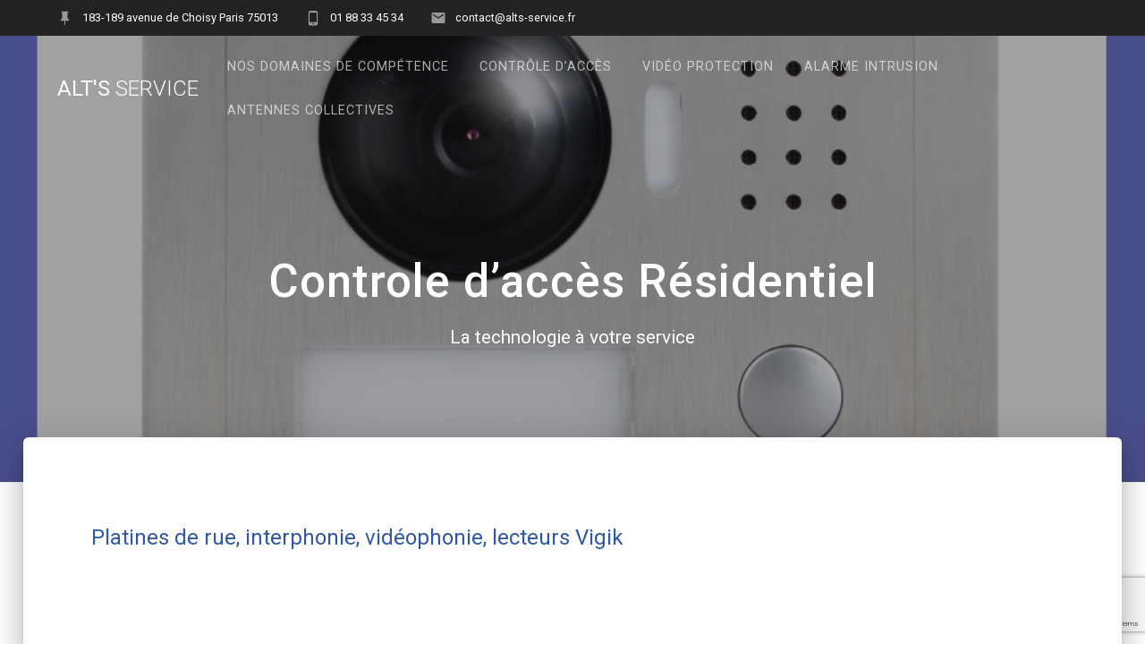

--- FILE ---
content_type: text/html; charset=utf-8
request_url: https://www.google.com/recaptcha/api2/anchor?ar=1&k=6Ler7b0UAAAAAFL06jYMj9NFpBGGbMVDIdFI71go&co=aHR0cDovL3d3dy5hbHRzLXNlcnZpY2UuZnI6ODA.&hl=en&v=PoyoqOPhxBO7pBk68S4YbpHZ&size=invisible&anchor-ms=20000&execute-ms=30000&cb=6kdlay1ailih
body_size: 48908
content:
<!DOCTYPE HTML><html dir="ltr" lang="en"><head><meta http-equiv="Content-Type" content="text/html; charset=UTF-8">
<meta http-equiv="X-UA-Compatible" content="IE=edge">
<title>reCAPTCHA</title>
<style type="text/css">
/* cyrillic-ext */
@font-face {
  font-family: 'Roboto';
  font-style: normal;
  font-weight: 400;
  font-stretch: 100%;
  src: url(//fonts.gstatic.com/s/roboto/v48/KFO7CnqEu92Fr1ME7kSn66aGLdTylUAMa3GUBHMdazTgWw.woff2) format('woff2');
  unicode-range: U+0460-052F, U+1C80-1C8A, U+20B4, U+2DE0-2DFF, U+A640-A69F, U+FE2E-FE2F;
}
/* cyrillic */
@font-face {
  font-family: 'Roboto';
  font-style: normal;
  font-weight: 400;
  font-stretch: 100%;
  src: url(//fonts.gstatic.com/s/roboto/v48/KFO7CnqEu92Fr1ME7kSn66aGLdTylUAMa3iUBHMdazTgWw.woff2) format('woff2');
  unicode-range: U+0301, U+0400-045F, U+0490-0491, U+04B0-04B1, U+2116;
}
/* greek-ext */
@font-face {
  font-family: 'Roboto';
  font-style: normal;
  font-weight: 400;
  font-stretch: 100%;
  src: url(//fonts.gstatic.com/s/roboto/v48/KFO7CnqEu92Fr1ME7kSn66aGLdTylUAMa3CUBHMdazTgWw.woff2) format('woff2');
  unicode-range: U+1F00-1FFF;
}
/* greek */
@font-face {
  font-family: 'Roboto';
  font-style: normal;
  font-weight: 400;
  font-stretch: 100%;
  src: url(//fonts.gstatic.com/s/roboto/v48/KFO7CnqEu92Fr1ME7kSn66aGLdTylUAMa3-UBHMdazTgWw.woff2) format('woff2');
  unicode-range: U+0370-0377, U+037A-037F, U+0384-038A, U+038C, U+038E-03A1, U+03A3-03FF;
}
/* math */
@font-face {
  font-family: 'Roboto';
  font-style: normal;
  font-weight: 400;
  font-stretch: 100%;
  src: url(//fonts.gstatic.com/s/roboto/v48/KFO7CnqEu92Fr1ME7kSn66aGLdTylUAMawCUBHMdazTgWw.woff2) format('woff2');
  unicode-range: U+0302-0303, U+0305, U+0307-0308, U+0310, U+0312, U+0315, U+031A, U+0326-0327, U+032C, U+032F-0330, U+0332-0333, U+0338, U+033A, U+0346, U+034D, U+0391-03A1, U+03A3-03A9, U+03B1-03C9, U+03D1, U+03D5-03D6, U+03F0-03F1, U+03F4-03F5, U+2016-2017, U+2034-2038, U+203C, U+2040, U+2043, U+2047, U+2050, U+2057, U+205F, U+2070-2071, U+2074-208E, U+2090-209C, U+20D0-20DC, U+20E1, U+20E5-20EF, U+2100-2112, U+2114-2115, U+2117-2121, U+2123-214F, U+2190, U+2192, U+2194-21AE, U+21B0-21E5, U+21F1-21F2, U+21F4-2211, U+2213-2214, U+2216-22FF, U+2308-230B, U+2310, U+2319, U+231C-2321, U+2336-237A, U+237C, U+2395, U+239B-23B7, U+23D0, U+23DC-23E1, U+2474-2475, U+25AF, U+25B3, U+25B7, U+25BD, U+25C1, U+25CA, U+25CC, U+25FB, U+266D-266F, U+27C0-27FF, U+2900-2AFF, U+2B0E-2B11, U+2B30-2B4C, U+2BFE, U+3030, U+FF5B, U+FF5D, U+1D400-1D7FF, U+1EE00-1EEFF;
}
/* symbols */
@font-face {
  font-family: 'Roboto';
  font-style: normal;
  font-weight: 400;
  font-stretch: 100%;
  src: url(//fonts.gstatic.com/s/roboto/v48/KFO7CnqEu92Fr1ME7kSn66aGLdTylUAMaxKUBHMdazTgWw.woff2) format('woff2');
  unicode-range: U+0001-000C, U+000E-001F, U+007F-009F, U+20DD-20E0, U+20E2-20E4, U+2150-218F, U+2190, U+2192, U+2194-2199, U+21AF, U+21E6-21F0, U+21F3, U+2218-2219, U+2299, U+22C4-22C6, U+2300-243F, U+2440-244A, U+2460-24FF, U+25A0-27BF, U+2800-28FF, U+2921-2922, U+2981, U+29BF, U+29EB, U+2B00-2BFF, U+4DC0-4DFF, U+FFF9-FFFB, U+10140-1018E, U+10190-1019C, U+101A0, U+101D0-101FD, U+102E0-102FB, U+10E60-10E7E, U+1D2C0-1D2D3, U+1D2E0-1D37F, U+1F000-1F0FF, U+1F100-1F1AD, U+1F1E6-1F1FF, U+1F30D-1F30F, U+1F315, U+1F31C, U+1F31E, U+1F320-1F32C, U+1F336, U+1F378, U+1F37D, U+1F382, U+1F393-1F39F, U+1F3A7-1F3A8, U+1F3AC-1F3AF, U+1F3C2, U+1F3C4-1F3C6, U+1F3CA-1F3CE, U+1F3D4-1F3E0, U+1F3ED, U+1F3F1-1F3F3, U+1F3F5-1F3F7, U+1F408, U+1F415, U+1F41F, U+1F426, U+1F43F, U+1F441-1F442, U+1F444, U+1F446-1F449, U+1F44C-1F44E, U+1F453, U+1F46A, U+1F47D, U+1F4A3, U+1F4B0, U+1F4B3, U+1F4B9, U+1F4BB, U+1F4BF, U+1F4C8-1F4CB, U+1F4D6, U+1F4DA, U+1F4DF, U+1F4E3-1F4E6, U+1F4EA-1F4ED, U+1F4F7, U+1F4F9-1F4FB, U+1F4FD-1F4FE, U+1F503, U+1F507-1F50B, U+1F50D, U+1F512-1F513, U+1F53E-1F54A, U+1F54F-1F5FA, U+1F610, U+1F650-1F67F, U+1F687, U+1F68D, U+1F691, U+1F694, U+1F698, U+1F6AD, U+1F6B2, U+1F6B9-1F6BA, U+1F6BC, U+1F6C6-1F6CF, U+1F6D3-1F6D7, U+1F6E0-1F6EA, U+1F6F0-1F6F3, U+1F6F7-1F6FC, U+1F700-1F7FF, U+1F800-1F80B, U+1F810-1F847, U+1F850-1F859, U+1F860-1F887, U+1F890-1F8AD, U+1F8B0-1F8BB, U+1F8C0-1F8C1, U+1F900-1F90B, U+1F93B, U+1F946, U+1F984, U+1F996, U+1F9E9, U+1FA00-1FA6F, U+1FA70-1FA7C, U+1FA80-1FA89, U+1FA8F-1FAC6, U+1FACE-1FADC, U+1FADF-1FAE9, U+1FAF0-1FAF8, U+1FB00-1FBFF;
}
/* vietnamese */
@font-face {
  font-family: 'Roboto';
  font-style: normal;
  font-weight: 400;
  font-stretch: 100%;
  src: url(//fonts.gstatic.com/s/roboto/v48/KFO7CnqEu92Fr1ME7kSn66aGLdTylUAMa3OUBHMdazTgWw.woff2) format('woff2');
  unicode-range: U+0102-0103, U+0110-0111, U+0128-0129, U+0168-0169, U+01A0-01A1, U+01AF-01B0, U+0300-0301, U+0303-0304, U+0308-0309, U+0323, U+0329, U+1EA0-1EF9, U+20AB;
}
/* latin-ext */
@font-face {
  font-family: 'Roboto';
  font-style: normal;
  font-weight: 400;
  font-stretch: 100%;
  src: url(//fonts.gstatic.com/s/roboto/v48/KFO7CnqEu92Fr1ME7kSn66aGLdTylUAMa3KUBHMdazTgWw.woff2) format('woff2');
  unicode-range: U+0100-02BA, U+02BD-02C5, U+02C7-02CC, U+02CE-02D7, U+02DD-02FF, U+0304, U+0308, U+0329, U+1D00-1DBF, U+1E00-1E9F, U+1EF2-1EFF, U+2020, U+20A0-20AB, U+20AD-20C0, U+2113, U+2C60-2C7F, U+A720-A7FF;
}
/* latin */
@font-face {
  font-family: 'Roboto';
  font-style: normal;
  font-weight: 400;
  font-stretch: 100%;
  src: url(//fonts.gstatic.com/s/roboto/v48/KFO7CnqEu92Fr1ME7kSn66aGLdTylUAMa3yUBHMdazQ.woff2) format('woff2');
  unicode-range: U+0000-00FF, U+0131, U+0152-0153, U+02BB-02BC, U+02C6, U+02DA, U+02DC, U+0304, U+0308, U+0329, U+2000-206F, U+20AC, U+2122, U+2191, U+2193, U+2212, U+2215, U+FEFF, U+FFFD;
}
/* cyrillic-ext */
@font-face {
  font-family: 'Roboto';
  font-style: normal;
  font-weight: 500;
  font-stretch: 100%;
  src: url(//fonts.gstatic.com/s/roboto/v48/KFO7CnqEu92Fr1ME7kSn66aGLdTylUAMa3GUBHMdazTgWw.woff2) format('woff2');
  unicode-range: U+0460-052F, U+1C80-1C8A, U+20B4, U+2DE0-2DFF, U+A640-A69F, U+FE2E-FE2F;
}
/* cyrillic */
@font-face {
  font-family: 'Roboto';
  font-style: normal;
  font-weight: 500;
  font-stretch: 100%;
  src: url(//fonts.gstatic.com/s/roboto/v48/KFO7CnqEu92Fr1ME7kSn66aGLdTylUAMa3iUBHMdazTgWw.woff2) format('woff2');
  unicode-range: U+0301, U+0400-045F, U+0490-0491, U+04B0-04B1, U+2116;
}
/* greek-ext */
@font-face {
  font-family: 'Roboto';
  font-style: normal;
  font-weight: 500;
  font-stretch: 100%;
  src: url(//fonts.gstatic.com/s/roboto/v48/KFO7CnqEu92Fr1ME7kSn66aGLdTylUAMa3CUBHMdazTgWw.woff2) format('woff2');
  unicode-range: U+1F00-1FFF;
}
/* greek */
@font-face {
  font-family: 'Roboto';
  font-style: normal;
  font-weight: 500;
  font-stretch: 100%;
  src: url(//fonts.gstatic.com/s/roboto/v48/KFO7CnqEu92Fr1ME7kSn66aGLdTylUAMa3-UBHMdazTgWw.woff2) format('woff2');
  unicode-range: U+0370-0377, U+037A-037F, U+0384-038A, U+038C, U+038E-03A1, U+03A3-03FF;
}
/* math */
@font-face {
  font-family: 'Roboto';
  font-style: normal;
  font-weight: 500;
  font-stretch: 100%;
  src: url(//fonts.gstatic.com/s/roboto/v48/KFO7CnqEu92Fr1ME7kSn66aGLdTylUAMawCUBHMdazTgWw.woff2) format('woff2');
  unicode-range: U+0302-0303, U+0305, U+0307-0308, U+0310, U+0312, U+0315, U+031A, U+0326-0327, U+032C, U+032F-0330, U+0332-0333, U+0338, U+033A, U+0346, U+034D, U+0391-03A1, U+03A3-03A9, U+03B1-03C9, U+03D1, U+03D5-03D6, U+03F0-03F1, U+03F4-03F5, U+2016-2017, U+2034-2038, U+203C, U+2040, U+2043, U+2047, U+2050, U+2057, U+205F, U+2070-2071, U+2074-208E, U+2090-209C, U+20D0-20DC, U+20E1, U+20E5-20EF, U+2100-2112, U+2114-2115, U+2117-2121, U+2123-214F, U+2190, U+2192, U+2194-21AE, U+21B0-21E5, U+21F1-21F2, U+21F4-2211, U+2213-2214, U+2216-22FF, U+2308-230B, U+2310, U+2319, U+231C-2321, U+2336-237A, U+237C, U+2395, U+239B-23B7, U+23D0, U+23DC-23E1, U+2474-2475, U+25AF, U+25B3, U+25B7, U+25BD, U+25C1, U+25CA, U+25CC, U+25FB, U+266D-266F, U+27C0-27FF, U+2900-2AFF, U+2B0E-2B11, U+2B30-2B4C, U+2BFE, U+3030, U+FF5B, U+FF5D, U+1D400-1D7FF, U+1EE00-1EEFF;
}
/* symbols */
@font-face {
  font-family: 'Roboto';
  font-style: normal;
  font-weight: 500;
  font-stretch: 100%;
  src: url(//fonts.gstatic.com/s/roboto/v48/KFO7CnqEu92Fr1ME7kSn66aGLdTylUAMaxKUBHMdazTgWw.woff2) format('woff2');
  unicode-range: U+0001-000C, U+000E-001F, U+007F-009F, U+20DD-20E0, U+20E2-20E4, U+2150-218F, U+2190, U+2192, U+2194-2199, U+21AF, U+21E6-21F0, U+21F3, U+2218-2219, U+2299, U+22C4-22C6, U+2300-243F, U+2440-244A, U+2460-24FF, U+25A0-27BF, U+2800-28FF, U+2921-2922, U+2981, U+29BF, U+29EB, U+2B00-2BFF, U+4DC0-4DFF, U+FFF9-FFFB, U+10140-1018E, U+10190-1019C, U+101A0, U+101D0-101FD, U+102E0-102FB, U+10E60-10E7E, U+1D2C0-1D2D3, U+1D2E0-1D37F, U+1F000-1F0FF, U+1F100-1F1AD, U+1F1E6-1F1FF, U+1F30D-1F30F, U+1F315, U+1F31C, U+1F31E, U+1F320-1F32C, U+1F336, U+1F378, U+1F37D, U+1F382, U+1F393-1F39F, U+1F3A7-1F3A8, U+1F3AC-1F3AF, U+1F3C2, U+1F3C4-1F3C6, U+1F3CA-1F3CE, U+1F3D4-1F3E0, U+1F3ED, U+1F3F1-1F3F3, U+1F3F5-1F3F7, U+1F408, U+1F415, U+1F41F, U+1F426, U+1F43F, U+1F441-1F442, U+1F444, U+1F446-1F449, U+1F44C-1F44E, U+1F453, U+1F46A, U+1F47D, U+1F4A3, U+1F4B0, U+1F4B3, U+1F4B9, U+1F4BB, U+1F4BF, U+1F4C8-1F4CB, U+1F4D6, U+1F4DA, U+1F4DF, U+1F4E3-1F4E6, U+1F4EA-1F4ED, U+1F4F7, U+1F4F9-1F4FB, U+1F4FD-1F4FE, U+1F503, U+1F507-1F50B, U+1F50D, U+1F512-1F513, U+1F53E-1F54A, U+1F54F-1F5FA, U+1F610, U+1F650-1F67F, U+1F687, U+1F68D, U+1F691, U+1F694, U+1F698, U+1F6AD, U+1F6B2, U+1F6B9-1F6BA, U+1F6BC, U+1F6C6-1F6CF, U+1F6D3-1F6D7, U+1F6E0-1F6EA, U+1F6F0-1F6F3, U+1F6F7-1F6FC, U+1F700-1F7FF, U+1F800-1F80B, U+1F810-1F847, U+1F850-1F859, U+1F860-1F887, U+1F890-1F8AD, U+1F8B0-1F8BB, U+1F8C0-1F8C1, U+1F900-1F90B, U+1F93B, U+1F946, U+1F984, U+1F996, U+1F9E9, U+1FA00-1FA6F, U+1FA70-1FA7C, U+1FA80-1FA89, U+1FA8F-1FAC6, U+1FACE-1FADC, U+1FADF-1FAE9, U+1FAF0-1FAF8, U+1FB00-1FBFF;
}
/* vietnamese */
@font-face {
  font-family: 'Roboto';
  font-style: normal;
  font-weight: 500;
  font-stretch: 100%;
  src: url(//fonts.gstatic.com/s/roboto/v48/KFO7CnqEu92Fr1ME7kSn66aGLdTylUAMa3OUBHMdazTgWw.woff2) format('woff2');
  unicode-range: U+0102-0103, U+0110-0111, U+0128-0129, U+0168-0169, U+01A0-01A1, U+01AF-01B0, U+0300-0301, U+0303-0304, U+0308-0309, U+0323, U+0329, U+1EA0-1EF9, U+20AB;
}
/* latin-ext */
@font-face {
  font-family: 'Roboto';
  font-style: normal;
  font-weight: 500;
  font-stretch: 100%;
  src: url(//fonts.gstatic.com/s/roboto/v48/KFO7CnqEu92Fr1ME7kSn66aGLdTylUAMa3KUBHMdazTgWw.woff2) format('woff2');
  unicode-range: U+0100-02BA, U+02BD-02C5, U+02C7-02CC, U+02CE-02D7, U+02DD-02FF, U+0304, U+0308, U+0329, U+1D00-1DBF, U+1E00-1E9F, U+1EF2-1EFF, U+2020, U+20A0-20AB, U+20AD-20C0, U+2113, U+2C60-2C7F, U+A720-A7FF;
}
/* latin */
@font-face {
  font-family: 'Roboto';
  font-style: normal;
  font-weight: 500;
  font-stretch: 100%;
  src: url(//fonts.gstatic.com/s/roboto/v48/KFO7CnqEu92Fr1ME7kSn66aGLdTylUAMa3yUBHMdazQ.woff2) format('woff2');
  unicode-range: U+0000-00FF, U+0131, U+0152-0153, U+02BB-02BC, U+02C6, U+02DA, U+02DC, U+0304, U+0308, U+0329, U+2000-206F, U+20AC, U+2122, U+2191, U+2193, U+2212, U+2215, U+FEFF, U+FFFD;
}
/* cyrillic-ext */
@font-face {
  font-family: 'Roboto';
  font-style: normal;
  font-weight: 900;
  font-stretch: 100%;
  src: url(//fonts.gstatic.com/s/roboto/v48/KFO7CnqEu92Fr1ME7kSn66aGLdTylUAMa3GUBHMdazTgWw.woff2) format('woff2');
  unicode-range: U+0460-052F, U+1C80-1C8A, U+20B4, U+2DE0-2DFF, U+A640-A69F, U+FE2E-FE2F;
}
/* cyrillic */
@font-face {
  font-family: 'Roboto';
  font-style: normal;
  font-weight: 900;
  font-stretch: 100%;
  src: url(//fonts.gstatic.com/s/roboto/v48/KFO7CnqEu92Fr1ME7kSn66aGLdTylUAMa3iUBHMdazTgWw.woff2) format('woff2');
  unicode-range: U+0301, U+0400-045F, U+0490-0491, U+04B0-04B1, U+2116;
}
/* greek-ext */
@font-face {
  font-family: 'Roboto';
  font-style: normal;
  font-weight: 900;
  font-stretch: 100%;
  src: url(//fonts.gstatic.com/s/roboto/v48/KFO7CnqEu92Fr1ME7kSn66aGLdTylUAMa3CUBHMdazTgWw.woff2) format('woff2');
  unicode-range: U+1F00-1FFF;
}
/* greek */
@font-face {
  font-family: 'Roboto';
  font-style: normal;
  font-weight: 900;
  font-stretch: 100%;
  src: url(//fonts.gstatic.com/s/roboto/v48/KFO7CnqEu92Fr1ME7kSn66aGLdTylUAMa3-UBHMdazTgWw.woff2) format('woff2');
  unicode-range: U+0370-0377, U+037A-037F, U+0384-038A, U+038C, U+038E-03A1, U+03A3-03FF;
}
/* math */
@font-face {
  font-family: 'Roboto';
  font-style: normal;
  font-weight: 900;
  font-stretch: 100%;
  src: url(//fonts.gstatic.com/s/roboto/v48/KFO7CnqEu92Fr1ME7kSn66aGLdTylUAMawCUBHMdazTgWw.woff2) format('woff2');
  unicode-range: U+0302-0303, U+0305, U+0307-0308, U+0310, U+0312, U+0315, U+031A, U+0326-0327, U+032C, U+032F-0330, U+0332-0333, U+0338, U+033A, U+0346, U+034D, U+0391-03A1, U+03A3-03A9, U+03B1-03C9, U+03D1, U+03D5-03D6, U+03F0-03F1, U+03F4-03F5, U+2016-2017, U+2034-2038, U+203C, U+2040, U+2043, U+2047, U+2050, U+2057, U+205F, U+2070-2071, U+2074-208E, U+2090-209C, U+20D0-20DC, U+20E1, U+20E5-20EF, U+2100-2112, U+2114-2115, U+2117-2121, U+2123-214F, U+2190, U+2192, U+2194-21AE, U+21B0-21E5, U+21F1-21F2, U+21F4-2211, U+2213-2214, U+2216-22FF, U+2308-230B, U+2310, U+2319, U+231C-2321, U+2336-237A, U+237C, U+2395, U+239B-23B7, U+23D0, U+23DC-23E1, U+2474-2475, U+25AF, U+25B3, U+25B7, U+25BD, U+25C1, U+25CA, U+25CC, U+25FB, U+266D-266F, U+27C0-27FF, U+2900-2AFF, U+2B0E-2B11, U+2B30-2B4C, U+2BFE, U+3030, U+FF5B, U+FF5D, U+1D400-1D7FF, U+1EE00-1EEFF;
}
/* symbols */
@font-face {
  font-family: 'Roboto';
  font-style: normal;
  font-weight: 900;
  font-stretch: 100%;
  src: url(//fonts.gstatic.com/s/roboto/v48/KFO7CnqEu92Fr1ME7kSn66aGLdTylUAMaxKUBHMdazTgWw.woff2) format('woff2');
  unicode-range: U+0001-000C, U+000E-001F, U+007F-009F, U+20DD-20E0, U+20E2-20E4, U+2150-218F, U+2190, U+2192, U+2194-2199, U+21AF, U+21E6-21F0, U+21F3, U+2218-2219, U+2299, U+22C4-22C6, U+2300-243F, U+2440-244A, U+2460-24FF, U+25A0-27BF, U+2800-28FF, U+2921-2922, U+2981, U+29BF, U+29EB, U+2B00-2BFF, U+4DC0-4DFF, U+FFF9-FFFB, U+10140-1018E, U+10190-1019C, U+101A0, U+101D0-101FD, U+102E0-102FB, U+10E60-10E7E, U+1D2C0-1D2D3, U+1D2E0-1D37F, U+1F000-1F0FF, U+1F100-1F1AD, U+1F1E6-1F1FF, U+1F30D-1F30F, U+1F315, U+1F31C, U+1F31E, U+1F320-1F32C, U+1F336, U+1F378, U+1F37D, U+1F382, U+1F393-1F39F, U+1F3A7-1F3A8, U+1F3AC-1F3AF, U+1F3C2, U+1F3C4-1F3C6, U+1F3CA-1F3CE, U+1F3D4-1F3E0, U+1F3ED, U+1F3F1-1F3F3, U+1F3F5-1F3F7, U+1F408, U+1F415, U+1F41F, U+1F426, U+1F43F, U+1F441-1F442, U+1F444, U+1F446-1F449, U+1F44C-1F44E, U+1F453, U+1F46A, U+1F47D, U+1F4A3, U+1F4B0, U+1F4B3, U+1F4B9, U+1F4BB, U+1F4BF, U+1F4C8-1F4CB, U+1F4D6, U+1F4DA, U+1F4DF, U+1F4E3-1F4E6, U+1F4EA-1F4ED, U+1F4F7, U+1F4F9-1F4FB, U+1F4FD-1F4FE, U+1F503, U+1F507-1F50B, U+1F50D, U+1F512-1F513, U+1F53E-1F54A, U+1F54F-1F5FA, U+1F610, U+1F650-1F67F, U+1F687, U+1F68D, U+1F691, U+1F694, U+1F698, U+1F6AD, U+1F6B2, U+1F6B9-1F6BA, U+1F6BC, U+1F6C6-1F6CF, U+1F6D3-1F6D7, U+1F6E0-1F6EA, U+1F6F0-1F6F3, U+1F6F7-1F6FC, U+1F700-1F7FF, U+1F800-1F80B, U+1F810-1F847, U+1F850-1F859, U+1F860-1F887, U+1F890-1F8AD, U+1F8B0-1F8BB, U+1F8C0-1F8C1, U+1F900-1F90B, U+1F93B, U+1F946, U+1F984, U+1F996, U+1F9E9, U+1FA00-1FA6F, U+1FA70-1FA7C, U+1FA80-1FA89, U+1FA8F-1FAC6, U+1FACE-1FADC, U+1FADF-1FAE9, U+1FAF0-1FAF8, U+1FB00-1FBFF;
}
/* vietnamese */
@font-face {
  font-family: 'Roboto';
  font-style: normal;
  font-weight: 900;
  font-stretch: 100%;
  src: url(//fonts.gstatic.com/s/roboto/v48/KFO7CnqEu92Fr1ME7kSn66aGLdTylUAMa3OUBHMdazTgWw.woff2) format('woff2');
  unicode-range: U+0102-0103, U+0110-0111, U+0128-0129, U+0168-0169, U+01A0-01A1, U+01AF-01B0, U+0300-0301, U+0303-0304, U+0308-0309, U+0323, U+0329, U+1EA0-1EF9, U+20AB;
}
/* latin-ext */
@font-face {
  font-family: 'Roboto';
  font-style: normal;
  font-weight: 900;
  font-stretch: 100%;
  src: url(//fonts.gstatic.com/s/roboto/v48/KFO7CnqEu92Fr1ME7kSn66aGLdTylUAMa3KUBHMdazTgWw.woff2) format('woff2');
  unicode-range: U+0100-02BA, U+02BD-02C5, U+02C7-02CC, U+02CE-02D7, U+02DD-02FF, U+0304, U+0308, U+0329, U+1D00-1DBF, U+1E00-1E9F, U+1EF2-1EFF, U+2020, U+20A0-20AB, U+20AD-20C0, U+2113, U+2C60-2C7F, U+A720-A7FF;
}
/* latin */
@font-face {
  font-family: 'Roboto';
  font-style: normal;
  font-weight: 900;
  font-stretch: 100%;
  src: url(//fonts.gstatic.com/s/roboto/v48/KFO7CnqEu92Fr1ME7kSn66aGLdTylUAMa3yUBHMdazQ.woff2) format('woff2');
  unicode-range: U+0000-00FF, U+0131, U+0152-0153, U+02BB-02BC, U+02C6, U+02DA, U+02DC, U+0304, U+0308, U+0329, U+2000-206F, U+20AC, U+2122, U+2191, U+2193, U+2212, U+2215, U+FEFF, U+FFFD;
}

</style>
<link rel="stylesheet" type="text/css" href="https://www.gstatic.com/recaptcha/releases/PoyoqOPhxBO7pBk68S4YbpHZ/styles__ltr.css">
<script nonce="AVvW5eHvV3r7RatdMA9tEg" type="text/javascript">window['__recaptcha_api'] = 'https://www.google.com/recaptcha/api2/';</script>
<script type="text/javascript" src="https://www.gstatic.com/recaptcha/releases/PoyoqOPhxBO7pBk68S4YbpHZ/recaptcha__en.js" nonce="AVvW5eHvV3r7RatdMA9tEg">
      
    </script></head>
<body><div id="rc-anchor-alert" class="rc-anchor-alert"></div>
<input type="hidden" id="recaptcha-token" value="[base64]">
<script type="text/javascript" nonce="AVvW5eHvV3r7RatdMA9tEg">
      recaptcha.anchor.Main.init("[\x22ainput\x22,[\x22bgdata\x22,\x22\x22,\[base64]/[base64]/[base64]/ZyhXLGgpOnEoW04sMjEsbF0sVywwKSxoKSxmYWxzZSxmYWxzZSl9Y2F0Y2goayl7RygzNTgsVyk/[base64]/[base64]/[base64]/[base64]/[base64]/[base64]/[base64]/bmV3IEJbT10oRFswXSk6dz09Mj9uZXcgQltPXShEWzBdLERbMV0pOnc9PTM/bmV3IEJbT10oRFswXSxEWzFdLERbMl0pOnc9PTQ/[base64]/[base64]/[base64]/[base64]/[base64]\\u003d\x22,\[base64]\\u003d\x22,\x22w6HCkmvDgMOpe8K5wqVpwp/Dn8Kfwqo7wp/Cn8K3w4JAw5hNwojDiMOQw7rCpyLDlxnClcOmfR/CuMKdBMOXwr/ColjDtsKGw5JdesKIw7EZAsOta8KrwrIWM8KAw5HDv8OuVDnCjG/DsX0YwrUAalV+JTrDjWPCs8O+BT9Bw6sowo17w7nDn8Kkw5k/PMKYw7pJwoAHwrnCmwHDu33CuMKcw6XDv1rCqsOawp7Chy3ChsOjdcK4Lw7CoCTCkVfDpcOMNFRmwr/DqcO6w6N4SAN/wrfDq3fDr8KXZTTCgsOIw7DCtsKlwo/CnsKrwpU8wrvCrGbCoj3CrVLDo8K+OB7DtsK9CsONZMOgG2d7w4LCnWfDpBMBw4jCjMOmwpV3M8K8LyVLHMK8w6MKwqfClsOoDMKXcRxrwr/Du0bDoEo4CinDjMOIwqFLw4BcwrnCuGnCucOcS8OSwq4EDMOnDMKZw77DpWE1KsODQ2HCtBHDpQgOXMOiw4zDiH8ifsK0wr9AFsO2XBjCmcKqIsKnfcOOCyjCmcO5C8OsJm0QaFvDjMKML8KXwqlpA1how5UNZ8K3w7/DpcOZDMKdwqZieU/Dom7CiUtdDsKkMcOdw7bDlDvDpsK2AcOACEPCh8ODCWM+eDDCpBXCisOgw4/DqTbDl2FLw4x6TDI9AmFCacK7wo3Dqg/CgjbDtMOGw6c+woBvwp4/T8K7YcOOw49/DQY5fF7DgVQFbsOcwoxDwr/ClMOdSsKdwqXCs8ORwoPCmcOlPsKJwqBQTMOJwqfCtMOwwrDDv8Odw6s2MsKqbsOEw7PDscKPw5lhwoLDgMO7ZAQ8Exdyw7Z/akYNw7gTw7cUS0/[base64]/Cg8KqHgvCr1HDq8ORLUTCvMK+aCfCusOiXnoWw5/Ck1DDocOeWsK2Xx/CicKZw7/DvsKlwoLDpFQUSWZSS8KGCFlbwoF9csO/wp1/J0xlw5vCqT81OTBMw4jDnsO/[base64]/[base64]/wpXCg8O5ZhEQwprCssOkwq59dAvCu8KWw7x1w5HCqMOdLMOkQjl1wrzCpsOdwrBIwqHCqWPDrSRYXsKAwpITJD86AMKFccORwonCkMKJw7vDq8Ojw4VCwrfCgMOUI8OnL8OrYgbCmsO/wrh8woYSwp8adTXCiwHCnAxOE8OpO1PDgMKsB8KXcEbCicOJIsK+WFTDgMOJUzvDmQzDnsOsCsKCajrDlsKfPGJKRkVJasO+Fx04w49+f8KDw4Nrw5zCrE4Twr/DkMKTwofDtMKQPsKoTQ4kFC8tUg/DhMO5ZVpeD8OkQGzCmMKkw4rDtkY4w4nCrMOZdQUrwrQ7HcKwSsKaHznClsOLwpYFInHDscOXH8KVw7sGwrzDhDzCugXCiStrw51HworDmcOYwpZJDF3DvcKfwo/Dhjkow5TDm8KbXsObw5DDuE/DhMO2w5TDtcKYwo/DjMOHwrPDilTDlsOBw6Jufxl2wrnCvsKXw6/DlwhlBjLCplgYQMKxNcOSw5XDkcK2wpRVwqBsV8ObdHLDjivDtwHCtMKNOcOYwqVvNsOsY8OuwqHDrMOjGcONGMKVw7fCuBs9DsKoaw/CuF7DglfDm0x0w4APA1/DksKCwpLDuMKKIsKIWMKtZ8KUaMKwImZFw6JZQEAJwpnCu8ODD2LDr8KoKsOowpIPwrMpBsKLwojDnMOkPcOREn3DsMK7CVJGQU/[base64]/CoCV4HsOYayvDg8KKwpN5HWjDr2bDkXbDkMKvwqXDhsOZw5tlGWnCvB3CtGpfIMKfwrjDkBPCrk7CoUNAOMOWwpgFBQA4HcKYwpc2w6bChsOzw7dbwpDDtw8hwo7CrDbCvcKHwot6SGnCmADDvVXCrhLDiMOYwpB9wqnCpkRXNsK6czXDhj1jPS/ClxXDl8OBw4vCksOVwpbDihnCvnY2Z8OKwqfCpcOVRsK1w5NiwqjDpcKzwpR7wrw8w5F/G8OUwopNWcO5wqE+w4pAXcKFw4Itw5zDnF13wpPDmcKCV03CmxFMFkHCvMOAbcO3w4fCm8O7wqM6KUrDkMOgw67ChsKkVsKaIXbCpFtzw41Uw6TCl8KhwozCksKYe8KRw4RJwpIMwqTCgMOySWpuQHV1wqd/[base64]/[base64]/wqnDqMKJD8KlwqPDvGjChDMuAMOYFC3CvHvCjUsgWkPCocKQwqUyw4dUVMO6QC3Cg8Kww6zDksOkSHDDqMOKwotXwrRxPHFBNcOKSQRCwr7Cg8OyExAYGyNTH8K5F8OFBlfDtwU1fsOhC8OtZAYyw6bDnsOCacOkwpgacm3DpWYjbkfDpcOew5zDiwvCpi/Dt2/[base64]/w51yfEvDl8KDw6bDocORwq/CnsKOw6E7W8OAJE8yw4rCk8OweVbCknlHNsKuO0PCpcKXwqJJSsKjwqtGwoPDgsOzTz4Lw6rCh8KgNEo/w6/DiifDphfCs8OWCsOoHhQSw5vDhzvDrzjDri1hw6pwKcOZwrPDgSdDwqhvwr0ORMOTwrQxAGDDgj/DiMK0wrJ8MMKPw6NTw696wo1lw6xywp0Rw4TCj8K5AVjCs1JBw7AQwp3Dh0fDtFp9wqB0wrBTwqwMwq7Dl3woWsK2X8Oow4bCpMOtw45VwqfDtcK0wqXDlVESwpEjw4rDhibCjFHDjwLCqX/ChsOvw7fDmMOjeHxBwqoUwqHDjW/DlsKlwrvCjgRaOWzDucOlRWg1CsKEVg8Rwp7DrTjCkcKBSkPChcO4DcO1wonClMKlw6fCg8Kww7HCrGtawqkDMsKpw6o5wpB6w4bCmjvDk8OSUi7Cr8OpW3DDj8OsWSVnE8O0EcKFwrfCjsOTw7PDlXgaDnrDj8Kqw6B/wr/DqRnCv8Ksw6nCpMORwqUswqXDgsKyTH7DpyBgVA/[base64]/Dv2kVKRzCmArDmTtzHsKAw7rDryTDj1oUFcONwoNAwrlyVHbChm0bdcKGwp3CvcOow4luVsKbWsKDw7oiw5o5wr/CkcOdwrEhZhHCucKiwrRTw4BHKcK8csKZw4/[base64]/ClRIdw71aJXzCgcKow70nwqVucVNQw5bDiX1HwrZXwovDiS50NDRdwqY5wpPCmCAPw412wrTDklbDs8O2LMOaw73DiMK3YMO+w4IPY8KEw6FOwoAfwqTDksOrWC8IwpHCusKGwpo/w6fCiTPDscKvMjPDgBhPwr3CvMKhw6lew7NEYMKFfUoqOixEesKOCsKNw64+aiHCqsOSIH/Cp8KxwrHDlsK/w68seMKoDMOLDcOsZnASw7ETPBnCi8KDw4AAw7safA5Ww7/[base64]/QMKCRCRnZlXCnMKTw7QMwrvDni7DnMKuXcKKw7MySsKvw4jCpMKnZyjDl0vCqsK0csKKw6nCigLCrAAjLMOqI8K5wrfDpSTDmsKzwovCjsKmwoAUKDLCnMKCPjI4QcKNwpg/w5Q+wqfCmmxmwrl5wrHCgzBqdVVAXFzCvsOHIsKgYlNQwqJWS8KWwrgkCsOzwp07w4bCkCQSbMOZJ25vZcOKUGvDk1DCpMOhaCzDgDEMwop7chwew6nDiiPClHR0DUQ4w7fCjBB8wrYhwrx/w7Z2E8Knw6PDtmHDqMO7w7fDlMOEw7lnC8OfwpUIw7AtwoIAZcOJIsOyw4HDvMKJw7DDm07Ci8OWw7HCusK0w412WE5Kwr3CiXvClsKydCclb8O/V1RSw4LDmsKtw7rDvhxywqUVw7pFwrPDvcK4LnQKw5vDo8O+f8O2w4pMCBDCusOzNhQTw7BSTsKqw7nDq2DClg/[base64]/w5ReShbDi8KVw55bahtGwo7CnGvCvMOPH8K2T8OBwq/DkzI+FR46czbCi17DnybDqlHDnVIuP1Y/acOaID3CgEPCrG7DucKdw5rDqsO6LMKmwr0TY8O/NsOcwqPCoWjClk94MsKdw6c3Anl8TWAOHsO8QXHCtsOqw5o3w6lMwrBCOgHDpCvCk8OBw73CqFQ+w4rCmlBZw4zDkjzDpysgLRvDoMKLwqjClcKGwqQ6w5PDqQ/Cr8OGw4bCt0fCrDjCrcKvdjhqFMOkwppHwoPDpxhRw6t4wp5MHMOsw6IRZQDCgcOPwqZNw75NVsO/PcOwwqthw6FBw5N2wrzDig7DnMOBEmvDphVFw4nDg8OFw7J+PjzDkcKMw7ZzwpIsHjnChmR/w4HCmWkxwq43w5/CnjrDjMKRUiEJwp48woYUS8OJw7RYw5rDisOoDQ0eVUUcagMsKjjDhMO7JkNow6XCmsOFw7LCkMO1w5Jhwr/[base64]/ClTnCsMOqKMKkCHHDksOywrPDi3hlw4bCjsO7wrnCucO/BcKIJkpwT8Kmw6V/HDXCv2vCrF/Dt8OEJXYQwqxlcjJMW8KbwqvCscOTak/DjAktRSQ5O2/[base64]/DgCXCmsOfTsOiwpbDv8KaBMKxQHkvEMOowpLDlj7DvsOiRcKWw59yw5QwwqjDqcK2wr3Cj1DCtMKHGcKzwp7DlcKIVcK/[base64]/[base64]/CmMKswpLCkzjDisKYwr8/acKBwpx5EMKSwpR6M8K0LsKDw5t3B8KeJsOfwqzDgnoHw4Vrwq8WwqovNMO/[base64]/HsO3Q8KaCRzDvDnCtXgWOMKbw6zCisKfwrTClwHDqsKmw5PDpULCrDNHw6Q1w5IvwqYuw5LDocKow4TDu8O0wo4uYjE0N1zChsOsw64pDsKOaEsQw7t/w5/DksKwwoI2wolGwpHCqsOGw5jDhcOzw7UrKHvCvkvCkDMWw5hBw4xdw4nDoGAawq4NZ8KjSMOCwozDqgl1cMKfPsKvwr5jw59Jw5RBw6PDqXMGwqgrHn5ZNcOAf8OYwp/Dj0MJRMOiYG5uCE9/MTMQw47CqsOow7d6wrhLEm40S8KDwrA3w7kmw5/[base64]/ZxxmwqDCg8K/woBwIUXDiB3CryQ5JzhewpfDhsO6wp3CtMOpdcK2w5jDkX4VN8KgwodJwoHCgcOpCxLCp8Ksw4bChSoPw5XCr2NJwqsHDMKcw6AfJMOAa8KVMcKOPcOKw53DqALCs8O1DzQQJ23DkcOMSsK/[base64]/[base64]/JsOvw5bDiF7Cnw7CmcOJwpEAwozDhl/DtMORTMOEAGjCm8OdKMKqd8ORw5wNw5ZNw70aZnfCok3CnxnClcOzB1JrCwLCh2U2wpcYSyzCmsKRaConMcKUw45jw6bClkDDvcKYw6pyw77DkcO9woxACMOZwpBAw6DDksOYSWbCmBzDq8OowoBGVQbChcO7PSPDkMOGUsKhRjpEWMKrwo/DrMKfK13DsMO2wokxYWfDg8O2IAnDr8KxfSrDlMK1wq0ywrTDpELDmSl0w6kQRsOzw6Zjw597BMOTVmQtQFwUUcOWSE8DXMKxw5wRfGPDmWvCmAoAWTUfw6rClsKtQ8KHw59NHcKhwogNdQ/CjhXClUJrwpxow5LCjBnCtMKXw6LDqQHCunrCujUZOsOmcsK9w5QrTHLCo8KTM8KHwq3Crx8ow4TDvMK2ZjB8wrEJbMKCw5l+w6vDoRfDkXfDpEzDqxgdw7dcBzXCjXfDj8Kaw7xLURDDpcKjLDY/wqLDl8KmwozDrFJhaMKGwqZ/w5cZIcOqHMOIS8KZwrAOOMOiOcKoCcOUwrbClcOVaRIKUhAuLRhiwrE+wqnDu8KgeMO6ZgjDhMKRQHwjVMOxGcOKw4PCgsKecQR8wr3DrRTDo0HDv8O7w53Ds0Zcw4V7dmbCm1vCmsKHw79Fc3FifkDCmWfCvVjCjcKvQMOww4zClzd/[base64]/DvMOhw6PDn8KzHW/[base64]/LCBqHGPDqcODw4FIRcOAwrPCrmR6w6jDnD/Cp8KHCcKnw6JJRGM6KANhwpFMPibCj8KJO8OKSMKGLMKEwqHDhMOYWn1/MSPCi8OiQW/ChFXDnSw7w7pJIMOiwp8Jw5zCiw1nw5PDjMKowpNwZcK5wrzCm2DDnMKiw4lOGyImwr/ChcOiwpzCtCQZXGkLPFTCp8Kswp/Ch8O9wplMwqIrw5vCgsOrw5B+UmvDr07Dg2hUcVXDgsKmJ8ODHkxrw7nDoUYkUhfCu8K7wr1Gb8OvNgV/[base64]/DqsKgecO5FmzDpX3DqMK8worDgFQTZ0IJwpwqwpwFw7/ClWPDpcKswpHDnj8MBC40wpAfETg5YQLCp8OWM8K8PkV0BjPDgsKHZWHDlsK5TG3Dh8O2HMOxwqsBwrAXURfDvMK9wrPCosKQw6DDosO5w4zCp8OQwofCqsOCY8OgViPDq0TCr8OXaMOCwrA6VjBtECvDvQQvSmLCqxF/w6oeRXpMMMKhw4PDvMKvw6vDuTPCtW/CimQ6aMKbZcK6wocOYUTCqn8CwpovwrjDsSJuwrzDl3PClUZcXGnCtn7CjDAgwoVyOMOrbsKXI23Cv8OQwpPDgMOfwqzDpcOIWsKuZMOvw55owp/[base64]/DpSkpLTMyw5rCsCAJAcKHL8ORSh3CknVVA8OKw4gMYsK4w6RaAsOswqHDklNQflFfRy4yG8KDw6zDjcK7QcOsw5RGw5vDvRvCpDN1w7PDm3/CnsK0wq0xwojDkmbCmEI8wqcTw4zDkDsyw54Hw5PCjHPCnTVbCUJwSA5bwqXCocOyd8KEUj4NZcOaw4XCusOOw6/ClsO/[base64]/YsKtY0ssCsOvempZw6EZwpNrCMK6wr3CtcOBXMKkw6jCp1cvFQzCmS3DmMO8ZxDDscKHUCUnZ8O3wqMnZ13DkEHCkQDDpcK5OnPCksOYwoYPLBNAPkjDnV/CnMOzP25Pw5QMfTHDncOgwpVtw4UyIsK1w508w4vCgsOZw4cTNXN5VzbDsMKKOyjCp8Oow5jCn8Kfw609I8O3cmlsczfDlcOZwp9gPXHCkMK2wpdSSDxhwrceS1jDkSPCgWUmwpXDi0PCvsKyGMK6w7UVw6wXRBgNRidfw6jDqldpw5rCtiTCsxdkAR/Cn8Ozc2bCqcOpAsOfwoAAwpvCsU1gwoI+w49Ww7LCsMOnXVnCpcKZw4fDhAnDlsOuw5XDrsO6A8K/w4fCt2cxPMOiwoshIj5SwqHDnR/CpDIpAh3CjD3DrVZHAcOFFDwjwrAOw5Jxw5/CkinDqQzCjMOZOFRMdcOfdwzCqlkDO18SwpDDpsOKCzB7E8KJQsK8w4Elw7HCo8KFw5RHYy1MAAl3SsOwQ8KLd8O9BjfDl1LDpUjCkXgNDmgBw6x4AlHCt3MKEMORw7U7Q8KEw7FiwptBw5jClMKHwpzDigfDiVLCuT92w64uwrDDosO3w7bCpzkBwrrDvU/CpMObw4M8w6/Ci0fCjw1yX0coGznCocKFwrR7wqfDuRDDnMKawoVew6vDm8KPHcK7M8O4UxTClCxmw4fCtcO8woPDq8OLHsORCD8FwqVXG17Dr8OPwpd+wobDpFjDoVHCo8O8VMODw5Erw7xXAU7ChgXDqy9OfTbCrWTDpMK6NS3Dj3Zhw4vCkcOnw4zCkndJw6FVSm3CmTB/[base64]/[base64]/R8Ofw5/DtMOzOFVFwqUnesKkGMO1w5LDq8K8CDBaS8KMZ8Ksw6YOwq3DucO9IMK5RcKbB1jDrcK0wrxSb8K4PiZNMsOIw6t4wrQGM8OFMsOTw5Z7wogJw7/[base64]/DqcKFwrRJwql6w4lRwo/CpcKlRMOxVcObwrohbRZWCMOdFCprwo9aIRNbwodTw7FZUxtDLgwJw6bDnX3DnSvDo8OpwrxjwprChRDCmcO7aWfCpmUVwobDvRlbPW7Dp1d3wrvCpGMmw5TCiMOtw73CoBnChxrDmElPaEcTw5/Ct2U/[base64]/[base64]/ClCtXTMOYw7DDnsOrwq4JwrfCtHrDt8OTSsKfPlIeXlXCmsOPwoLDmcKqwofCiDjDoWIxwooaRcKUwrTDvBLCisK5b8KLehvDlcOAUkNkwqLDnMKUQlHCuzshwrfCinsOIVthHVxEwqp5WRpDw6/DjhpvKEHDmXjDtcKgw7Riw6XDrsOEF8OBwoMBwq3CtSVTwo3Djk7ClA9hwphpw5FXbcKIccOLC8OMwrU7w7fCmGRSwozDhSZLw5l0w5tpJMOww6JcG8KFCMO/w4AdKcKBfVbCgCzCt8Kuw5EQA8O7wqfDpXDDv8Keb8OdHcKAwrx4MD5Vw6dQwpvChcOdwqVew4B1MGoiJTPCrMKzMcKMw6TCr8KFw5JZwrwREcKVF0rCp8K6w4/[base64]/DksKmw43CriIOOkclw4owwrPCtk1rPmLCoWTCoMOTw4fDkm/ClcOmEj/DjMKgRA7DtcOSw6E8UsOLw5rCnUvDvcOfMsKresOUwoDDoknCksKKbcOQw7HDnThQw4kJfcOawpTDlHUvwpodwpfCoUXCvgQswp3DlEfDpF0uPsKmZxjCqy0kIMKhPV0AKsK4DMK2TgHCoz/[base64]/Dl8KjH8KOR8KGKcOhwpzDgz7Dl8ONwo0INMKcacOTN0cVXsOEw7fCqcKaw7Y1w5nDlTLClMOHFgXDtMKWXF9IwqbDhsKiwqQ2wpbCvm/[base64]/[base64]/DyIKw7EBw40Aw4fClcKSwoRqYXINAcOJdAMOw789bMK/fRHCmsOpw7tyw6XCosOJM8Ohwr/Dt03CrHlYwoTDpsO1w6vDrlzDtsObwrHCvsOlJcKRFMKRU8KvwrnDlcO/GcKsw6vCp8O3wpZgYjXDtjzDnGthwppHPMOSwqxYE8Omwq0HUcKYPsOAwosAw4JEdArCiMKeRS/DkhjChUPCjcKcB8OLwpA5wqDDnjIQPRItw7JFwrMmZcKqehfDkTFKQEDDnMKawoVmXsKAaMKUwpAeRcODw7lsCVo7wp/[base64]/w6s7MDnDjMKTwo7ClCnDisOnwpRbVsKbQsOqcEx4w5XDrD3CocOsWDpkOTktSn/DnxYuHkk5w5RkCDpKV8Kywp8XwpzCgMOyw5TDpMO6IxxowrvCnMObTnQ5wojCgFQfX8OTHXJaGDzDicKSwq/DlsOMQMOvK34fwplAfjHCrsOJRE/CgsOnBMKFUXPCnsKFcAodYcKmeErDu8KTf8KgwqbCgnxpwpTCi3cAK8O+YcOSQUJywrXDmyt9w4oFEzM1AXkqOMKRa1gUw4wUwqbCiQJ1NDTCvGHCvMKZVQcQw6BKw7dMD8OIcn1Gw4HCiMKpw545wojDjH/[base64]/[base64]/[base64]/Dl0/DhsKOw4oQw4YZOMOBVV7CscKUwqtTR0HDocOZbU3DqMKrXsOPwr7CmAgrwqXDul9Nw4YvEcOLHVfCmELDmT/CqMKSGMO5wp8BBMOjGsOJHsOYA8KeYkXCpx15dcKlf8KMalQuwqTDgsOewrogAcOMS3jDi8O3w6bCnF0oasO9wqtGw5ATw6zCqDgREMKywqtPHsO+wrIGVFtKw47Dm8KeE8KLwqbDu8KhCsKJMQHDkcOnwrRNwqPDmcK/wrzDlcKVWsKJJgcgw4A1eMKVRMKIZVpawok3bF7Dkw48DXkdwoTCo8KLwrJQwo7DtcOASyrCmyzCusKOKsO9w53Cp03Ch8O5CsOsGMOKZXV7w6MBacK/[base64]/DmsOjw5jCmwI4PMK7EsKgwrIVJH5Zwrg2GsKBS8KSZm9EYTTDt8KvwprClsKEWMO0w4DCpBMOwqfDi8KVQMKhwrFhwrHDjwE6wrzCscOnWMOrH8KQwqvCu8KAGsOfwqtCw7nCtMKhRB4jwpnCg0ptw4RbEWp6wpfDtW/[base64]/CjXTCu3vCo3Fqw5N/YcKSw69PXk1uwpHDrkJ8ZwbCnDbCtMOIMktXw7TDsT7Dt1Vqw4dfwq7DjsO5woBlIsKhGMKndsOjw4oVw7vCkUAYAMKGOsK+wojCgcKSw5bCu8OtVsKxwpHChcOJw6DDtcKQw64/w5BlVSQyYsK4w57Di8KvPWlbNHZAw4xnNBXCqcO/EsKGw5LCisOHw63DvcOGO8OqAgLDkcKXGcOvawzDq8OWwqJ6worDpMO7w4PDrSnCs1jDv8KSfyDDg0DDo0lkwqnCnsOpw6ZywpLCtMKIU8KdwofCiMKKwpNTb8KLw6nDlhTDlGzCrT3DhDfDpsOwccK3wqHDh8OnwonDnsOdw5/[base64]/BcOvwptcH8Kgw63Ck8Khwpcpw7/DmsOpwr7Ct8KYE8OUam7DnMK1w5LDpmDDhGnDksOowrfDkBsOwr8iw6hvwobDp8OfLQpCSCLDg8KCNXPCh8K6w4HCm1EYw5vCiA/Ci8Ksw6/CukfCoDIVGV0vwqrDjELCp0VFecOdwosJESXDqTg6SsKZw6nDmUVZwqfCv8OaUxXCuEDDkMKGb8OeYV/DgsOnTDYaV08ucmlvwqzCrhbCoG9cw7LCpx3CgFpMPsKwwqPDhxzCgicWwrHDn8KDNynDpMKlIcOQfgwKUx3CvVFgw7sqwoDDtzvCtRAZwrfDk8KGQ8KIbsO1wqjCkcOgw6xWDMKQN8KpOy/CnRbDpx4yNH3Dt8K4wq4mdCh/w6TDr0ItfibCv0s0H8KOdQlxw5zCjxXCm1oKw6Jpw61bMT3DsMK7I1kHIz1Aw5vDhUYsw43DrMOgdx/CjcK0w7/Du0fDgk3Cq8KqwoPDhsOMw58oMcKnwpjCpxnCu13CqSLCqWZNw4pjwrPDsj/DtzAADcK4e8K6wo1Iw55VSVnDqBVgwphzP8KiLitnw6kBwoFRwpZ9w5TDpsOpw73DhcKlwogCw79Kw6TDjMKZWhPCkMO7P8OwwqlnVMKfSCMJw7B+w4LCjcO6dzJZw7MJw5vCshJ6w74SNhVxGsKHGC3CkMOOwqDDikbDmT1hXjwOBcKQE8OLwoXCtHtBel/CnsOdP8OXX15PAypzw5HCrxcFESxbwpzDpcOJwoQIwozDkicFeyxSwq7Cv3FFwrfDqsOiwogew4cFBkXCgsOuXcOZw6MZBsKiw7FWcCfDv8OXY8K/XMOsfCTChmzCnx3DoGTCucKiPMKXBcO0JGbDky/[base64]/[base64]/wqcIwqTCpknDs8ONW8K2KGTCsVlDUsONdX5baMKtwqjCvi3CigkQw4dzwqjCnMKuwp1zRsK0w7Jywq9RKBkMw4ppPVwXw53DgDTDscOKPMOIG8OEIWMFXAlbwoTCkcO1w6RxU8OnwpwGw5kTw5/Cg8OYFwxTBXbCqsOvw5/[base64]/[base64]/ClsKLwqUgZcOow77Clxgrwr/CosO9w4HDpMKqwpdnw7zCmQnDkBPCu8OJwqfCvsO7wqfCm8OZwpbDi8K6RXo/A8Ktw5dKwo8cSHXCrmTCu8KQwpvDn8KUb8K+wrvDnsORP1x2SxcED8K3c8KQwoXDmHLCs0JRwpfCp8OEw63DvwzConzDuRTCs1nCk2YSwqM7wqsLw6NYwpzDmTMvw4hSwonCgsOPK8Khw6YMa8KMw5jDmWnCnV1/Skx/[base64]/Co0pjwr7Dkz9UEMOOGVAyKsOCWkAhwqRDwrAeB2jDswLCl8KzwoN/wq/CiMKMw4F8w7Mgw5R8w6bDq8KNVMK/[base64]/[base64]/w4nDvsO3IcKbakFdesK7N8Ojwr4YwoViGUHDlSdnNMKuTnjCgS/[base64]/[base64]/CnCx9w6Aiw6p7ESjCrcKVHMOIw78gT8OSTWjDtsO3w7/DllMiw492WcKMwrtEa8KVVUFxw5sLwrHCpMOIwptTwqAxw4QFf2jCmsKwwpHCu8OdwoQ4OsOGw7LDlm4Nw4nDu8OkwoLDpVcyKcKrwotIIAJKM8Oww6rDvMKswrhtZi1aw4s2wo/Cvz3CmgNYdcOpw7HCkQvClMORQcOIfsO/[base64]/CklUlw7jDvDXCrmQxRMOXw5sCw5HCnUxkPhHDo8KAw7I2MsKxw6vDucO/dsOnwpkmIhzClUDDmQRnw4vCqAdRX8KCRFvDtgYYw5t7aMKYbMKBH8K0dXovwqEwwr5Rw6orw5pww5nDrAwjK0A6I8K+w4FmMsKjwrPDmMOwM8KMw6XDpmZlAsOtZsKoc3DCkQhRwqZkw7rCkkpIbDRsw4rDqFV/w69TLMKcPsK7PHsEHwQ5wonChVokwqjCs3bDr3DDvMKJV2vCpltZWcOpw49xw7YsAsOlDWU2RsOTQ8Odw6d3w7UbOgZpdsOjw6nCr8OnL8OdGmzCqsKbD8OJwpDDjsOXwocXw7rDoMOiwrscCGxiwqrDlMOVHnrDj8K/HsOlwrs2A8OOQ3YKQz7DuMOocMKkwp7Dg8OcbHXDkiHDv3zDtDR6T8KTEsOvwrrCmsOVwrxNwqJOQFdhEMOuwo4EMcODeAPCj8KuUBHDtBk/B0QFLw/[base64]/w4XCpcKQw5QCUMOrwr3CuMKsdnHCt8O8wp80wpoNw5kgYsO3w5FDw7UsAgfDhEvCvsKkw7ohw6AZw43CmMK5LsKESybDq8OSHsOQEmTCk8KVEQHDo3J4WRjCvCvCtUoMZ8O1CsK0woHDrsK7Q8KSwpgwwq8qF3IewqVlw4XCpMOJd8KYw54WwocrMMK/wpDCh8Oywpk6DMOcw4ZAw47CtmjCgMKqw5rCi8KPwpt8DsKRBMKVwobDukbDmsKgwo5jb080YmjCn8KIZHsEIsKuSm/CqMOPwr/[base64]/CrMO0dcOeP8K/TMOHacOPwrN6MMKtcgIJwrLDmCjDucKkWMOZw5gjfsOdZ8OYw7FGw5k7wprDh8K7Bj/DgxbCkRoUwozCs0jCiMOTQMOqwpMtVcKYBghnw7w0XMOuEyM+WRp2wq/Ch8O9w6HDv391BsKPwqlLY2rDmDYod8OGW8KawokdwpN4w40awpTDu8KzL8O3d8KdwqDDoVrDjltnwrbCtsKsXMOgYsKhCMOVX8OTd8K8SMOmenJTecOmAC8wERkTwqB9EcOhw7LDpMOqwpjDgxfDgRTDnMKwVMOCOyhiwoEUSBd8MMOVw7sPH8K/[base64]/[base64]/wpxVw5XCmx49dcOsw4VmXMKnwpRbRWRbw4UawplGwpvDlMK5w7zDsHF+wpYSw6DDhR8TdsORwqRfZsKzIG7CtDfDomIcYsKdYXLCgjRGNsKbAsKFw7rChRvDin0qw7sowrhUwqlMw7HDkcOnw4/[base64]/wrI/wpgxVX0UGwNOw5pZwpfCtGMYQMK3w7LCvC0OARvDgTFXN8KoacOLVwPDisOGwrI5B8KtfQpzw647w5HDs8OyKTvDnm3Dj8OQQUUVw77Ci8Ofw6TCksOuwqLCqn8/wpTCtBrCs8ORJ0JDBwkKwoLCv8OGw6PCqcK6wpIUXwBdV2Uuwr/[base64]/CkcOfBcKhwpTCsS92wq0pcS7CocKyw53Dt8KdHsOicFTCq8O2X0bDnUjDjMK1w5gZN8OPw4vDhlzCusK/SwQAJ8KUacKqwqvDtcKtw6YOwqzDjDcBw7PDrcKOw4JpFMOQWMKFbUnDi8OiNMOnwqkMHBwvRcK5woFdwpJCW8K+NsKtw7/ChFrCjsKFNsOVeF7DvsOmX8KeOMKew4xPworChcOdX0gLb8ObYRQLw5Ikw6RlQCYvTMOQdDlDdsKMCSDDlVbCr8Kqw7B1w5HCucKEwpnCvsK8eW0xw7Ybb8KhGWDDqMKnwpgtWA0+wq/CgBHDlngiNcOIw65Pwp9JHcKJc8O+wpzDu2Q5awdtUnbChATCpXPCvcKdwoXDnsKkOsK/HHBBwo7DmXsnGcK/w4vCk0coN2vCmA9UwoFbCcOxKjLDgMKyI8KJch9+d1ADGsOGVHDDjMKywrQqAXplwpjCrEYZwrPDlMONEwgcMkENw41Aw7HDisOMw4nCjBfDhMOCEsK5wrjCvybDn17DgBhfQMObUTbDl8KeMsOewqp6w6fCg33CnsO4wr89w6A/wqjCvyYne8KeDS4GwppmwoIYworCtQAKXMKcw7hVwp7Dl8O/woXChC0kByvDh8KOwocpw6/CjTZoWMO9BMKyw5VFw6kZbxfDhcO5w6zCvCZnw4bDgR8Vw6PCkBAqwpDCmmJ5wrM4PC7CvR/DjsKuwozCg8Kcw6pZw4DCgcKuUlrCpsKkSMK/wrJVw6A2w5/[base64]/CqMOrw4TChmvDjcK/XcO2J8KdwrQdbcKWXyYJY0AnSznDlDnDicKyUsKnw67CrcKEXhDCvMKKXBLDlsK8BC8GLMKnYsOjwo3DuC7DnMKSw7TDv8OGwrvDsXxdBAwhwqhge2/DisOHw6Row4Iaw6xHwobCssK7dyovw6ouw4XCtzvCmcO4b8OwUcO8wqTDhMOZawUTw5AZZlF+McK3w5XDpADDk8K1w7AFW8KxFwUiw5fDpwPDiTDCq0HDk8O/[base64]/V2c6wopnOj7Dg8O7wp3DqmvCtU42w7Bed8ObFsKPwrbDmDNaQcO0w7vCrSNCw4zClcOOwpJ/w4rCrMKbOWrCjcO1fSAkw57CmcOEw5wVwrh1wo7ClgF4wqbDqFx7w6TCgMOLJMKXwrkoWsKcwrRQw7gTwofDkMO9w5BnIcOlw77DgMKow4F6wq/[base64]/DmcKABQxZL8Kfw7PDn2zDlREeAcOwR8Opw5skJ8Okwr/Cu8OwwqPDrMOBSBZ4TxXDk3/CnMKOwrrCkQ8Swp3CrMOmDyjCs8K7X8KrZsObwpTCijbClCNLUlrCkDkiwpvClAlxW8KzSsO7TDzCklrCiUNJFsOxJMK/wpjCjmJww4LCk8Ohwrp3LhnCmnlMB2HDjwQkw5HDuF7CqznCgjliw5sxwq7DozxYPk5XRMKwJTM1V8ORw4MvwqETw6ExwrA9WArDiBVcH8OiU8OSwr7CqMOXwp/ClBIgecOIwqp8\x22],null,[\x22conf\x22,null,\x226Ler7b0UAAAAAFL06jYMj9NFpBGGbMVDIdFI71go\x22,0,null,null,null,1,[21,125,63,73,95,87,41,43,42,83,102,105,109,121],[1017145,362],0,null,null,null,null,0,null,0,null,700,1,null,0,\[base64]/76lBhnEnQkZnOKMAhnM8xEZ\x22,0,0,null,null,1,null,0,0,null,null,null,0],\x22http://www.alts-service.fr:80\x22,null,[3,1,1],null,null,null,1,3600,[\x22https://www.google.com/intl/en/policies/privacy/\x22,\x22https://www.google.com/intl/en/policies/terms/\x22],\x22IRmSYh7GERPQd26PjLSCfRGNVSUtuzeOqBgCf4A4BT8\\u003d\x22,1,0,null,1,1769419020603,0,0,[40,128,92,186,6],null,[55,2,218,86,145],\x22RC-F5bAJLhN6efrbw\x22,null,null,null,null,null,\x220dAFcWeA5xumWLOcYteOINFOO1NwVSfRqq7Po2bNB6pzdzt0LN150xW6dfw-qpoRaFcrL786AJ6HhYQxIuJBNajMsEK6nxGQVMjw\x22,1769501820572]");
    </script></body></html>